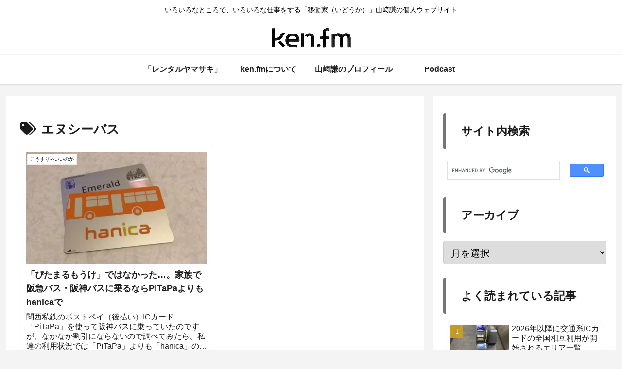

--- FILE ---
content_type: text/html; charset=utf-8
request_url: https://www.google.com/recaptcha/api2/aframe
body_size: 113
content:
<!DOCTYPE HTML><html><head><meta http-equiv="content-type" content="text/html; charset=UTF-8"></head><body><script nonce="_yueCH8o2YRxNcgV8qDp6g">/** Anti-fraud and anti-abuse applications only. See google.com/recaptcha */ try{var clients={'sodar':'https://pagead2.googlesyndication.com/pagead/sodar?'};window.addEventListener("message",function(a){try{if(a.source===window.parent){var b=JSON.parse(a.data);var c=clients[b['id']];if(c){var d=document.createElement('img');d.src=c+b['params']+'&rc='+(localStorage.getItem("rc::a")?sessionStorage.getItem("rc::b"):"");window.document.body.appendChild(d);sessionStorage.setItem("rc::e",parseInt(sessionStorage.getItem("rc::e")||0)+1);localStorage.setItem("rc::h",'1769073236331');}}}catch(b){}});window.parent.postMessage("_grecaptcha_ready", "*");}catch(b){}</script></body></html>

--- FILE ---
content_type: application/javascript; charset=utf-8;
request_url: https://dalc.valuecommerce.com/app3?p=885246641&_s=https%3A%2F%2Fken.fm%2Farchives%2Ftag%2F%25E3%2582%25A8%25E3%2583%258C%25E3%2582%25B7%25E3%2583%25BC%25E3%2583%2590%25E3%2582%25B9&vf=iVBORw0KGgoAAAANSUhEUgAAAAMAAAADCAYAAABWKLW%2FAAAAMElEQVQYV2NkFGP4nxH9iuFlvxgDo00%2B8%2F%2Br2swMPz%2F8ZmDM5er6P%2FPcJoY3GkcYAB1TD9ro142GAAAAAElFTkSuQmCC
body_size: 4104
content:
vc_linkswitch_callback({"t":"6971ea53","r":"aXHqUwADeMcDEZoGCooAHwqKBtR-og","ub":"aXHqUgAAPG8DEZoGCooBbQqKBtg88g%3D%3D","vcid":"Lq_IA8GA6DGDjvEqJZbMK39GCwz7xDdr-3BSnJmtD9tWfI5Oj6nYL89CkjARZ9rhwcY9hQ7ERiQNsOmLy7VC2ZSTP4qqz-YQDJFvv4RG1XBD7uGdHuBNgg","vcpub":"0.227527","meito.knt.co.jp":{"a":"2918660","m":"2017725","g":"035f13c78a"},"global-root-g2.chain-demos.digicert.com":{"a":"2918660","m":"2017725","g":"035f13c78a"},"travel.yahoo.co.jp":{"a":"2761515","m":"2244419","g":"4af7ad1e8a"},"www.omni7.jp":{"a":"2602201","m":"2993472","g":"da9d83e38a"},"paypaystep.yahoo.co.jp":{"a":"2821580","m":"2201292","g":"6bb7de958a"},"st-plus.rurubu.travel":{"a":"2550407","m":"2366735","g":"ba31dbc4c1","sp":"utm_source%3Dvaluecommerce%26utm_medium%3Daffiliate"},"st-www.rurubu.travel":{"a":"2550407","m":"2366735","g":"ba31dbc4c1","sp":"utm_source%3Dvaluecommerce%26utm_medium%3Daffiliate"},"jtb.co.jp":{"a":"2549714","m":"2161637","g":"3209b007b9","sp":"utm_source%3Dvcdom%26utm_medium%3Daffiliate"},"www.knt.co.jp":{"a":"2918660","m":"2017725","g":"035f13c78a"},"sp.jal.co.jp/domtour":{"a":"2425691","m":"2404028","g":"20f9b0b28a"},"r.advg.jp":{"a":"2550407","m":"2366735","g":"ba31dbc4c1","sp":"utm_source%3Dvaluecommerce%26utm_medium%3Daffiliate"},"l":5,"7netshopping.jp":{"a":"2602201","m":"2993472","g":"da9d83e38a"},"paypaymall.yahoo.co.jp":{"a":"2821580","m":"2201292","g":"6bb7de958a"},"p":885246641,"s":3283756,"www.rurubu.travel":{"a":"2550407","m":"2366735","g":"ba31dbc4c1","sp":"utm_source%3Dvaluecommerce%26utm_medium%3Daffiliate"},"valuecommerce.com":{"a":"2803077","m":"4","g":"449f39cc84"},"dom.jtb.co.jp":{"a":"2549714","m":"2161637","g":"3209b007b9","sp":"utm_source%3Dvcdom%26utm_medium%3Daffiliate"},"mini-shopping.yahoo.co.jp":{"a":"2821580","m":"2201292","g":"6bb7de958a"},"tour.rurubu.travel":{"a":"2550407","m":"2366735","g":"ba31dbc4c1","sp":"utm_source%3Dvaluecommerce%26utm_medium%3Daffiliate"},"shopping.geocities.jp":{"a":"2821580","m":"2201292","g":"6bb7de958a"},"jal.co.jp/jp/ja/domtour":{"a":"2425691","m":"2404028","g":"20f9b0b28a"},"www.jtb.co.jp/kokunai":{"a":"2549714","m":"2161637","g":"3209b007b9","sp":"utm_source%3Dvcdom%26utm_medium%3Daffiliate"},"shopping.yahoo.co.jp":{"a":"2821580","m":"2201292","g":"6bb7de958a"},"www.asoview.com":{"a":"2698489","m":"3147096","g":"0dbf99028a"},"brand.asoview.com":{"a":"2698489","m":"3147096","g":"0dbf99028a"},"www.jtbonline.jp":{"a":"2549714","m":"2161637","g":"3209b007b9","sp":"utm_source%3Dvcdom%26utm_medium%3Daffiliate"},"rurubu.travel":{"a":"2550407","m":"2366735","g":"ba31dbc4c1","sp":"utm_source%3Dvaluecommerce%26utm_medium%3Daffiliate"},"www.ikyu.com":{"a":"2675907","m":"221","g":"7facbea486"},"www.jtb.co.jp/kokunai_htl":{"a":"2549714","m":"2161637","g":"3209b007b9","sp":"utm_source%3Dvcdom%26utm_medium%3Daffiliate"},"approach.yahoo.co.jp":{"a":"2821580","m":"2201292","g":"6bb7de958a"},"global-root-g3.chain-demos.digicert.com":{"a":"2918660","m":"2017725","g":"035f13c78a"},"sp.jal.co.jp/tour":{"a":"2425691","m":"2404028","g":"20f9b0b28a"},"domtoursearch.jal.co.jp":{"a":"2425691","m":"2404028","g":"20f9b0b28a"},"yado.knt.co.jp":{"a":"2918660","m":"2017725","g":"035f13c78a"},"valuecommerce.ne.jp":{"a":"2803077","m":"4","g":"449f39cc84"},"www-dev.knt.co.jp":{"a":"2918660","m":"2017725","g":"035f13c78a"},"biz.travel.yahoo.co.jp":{"a":"2761515","m":"2244419","g":"4af7ad1e8a"},"www.jtb.co.jp/kokunai_hotel":{"a":"2549714","m":"2161637","g":"3209b007b9","sp":"utm_source%3Dvcdom%26utm_medium%3Daffiliate"},"master.qa.notyru.com":{"a":"2550407","m":"2366735","g":"ba31dbc4c1","sp":"utm_source%3Dvaluecommerce%26utm_medium%3Daffiliate"},"jal.co.jp/domtour":{"a":"2425691","m":"2404028","g":"20f9b0b28a"},"jal.co.jp/tour":{"a":"2425691","m":"2404028","g":"20f9b0b28a"},"jalan.net":{"a":"2513343","m":"2130725","g":"3873b3ff8a"},"jal.co.jp/jp/ja/tour":{"a":"2425691","m":"2404028","g":"20f9b0b28a"},"www.jtb.co.jp":{"a":"2549714","m":"2161637","g":"3209b007b9","sp":"utm_source%3Dvcdom%26utm_medium%3Daffiliate"},"7net.omni7.jp":{"a":"2602201","m":"2993472","g":"da9d83e38a"}})